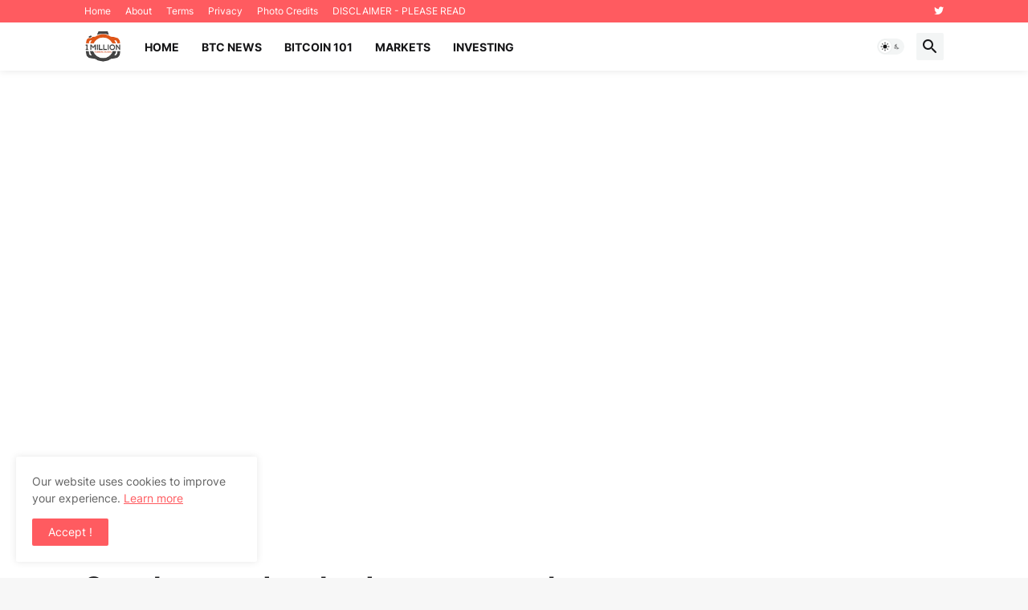

--- FILE ---
content_type: text/html; charset=utf-8
request_url: https://www.google.com/recaptcha/api2/aframe
body_size: 249
content:
<!DOCTYPE HTML><html><head><meta http-equiv="content-type" content="text/html; charset=UTF-8"></head><body><script nonce="ncT_f9Huv0EwobKzgLuNOw">/** Anti-fraud and anti-abuse applications only. See google.com/recaptcha */ try{var clients={'sodar':'https://pagead2.googlesyndication.com/pagead/sodar?'};window.addEventListener("message",function(a){try{if(a.source===window.parent){var b=JSON.parse(a.data);var c=clients[b['id']];if(c){var d=document.createElement('img');d.src=c+b['params']+'&rc='+(localStorage.getItem("rc::a")?sessionStorage.getItem("rc::b"):"");window.document.body.appendChild(d);sessionStorage.setItem("rc::e",parseInt(sessionStorage.getItem("rc::e")||0)+1);localStorage.setItem("rc::h",'1768664328431');}}}catch(b){}});window.parent.postMessage("_grecaptcha_ready", "*");}catch(b){}</script></body></html>